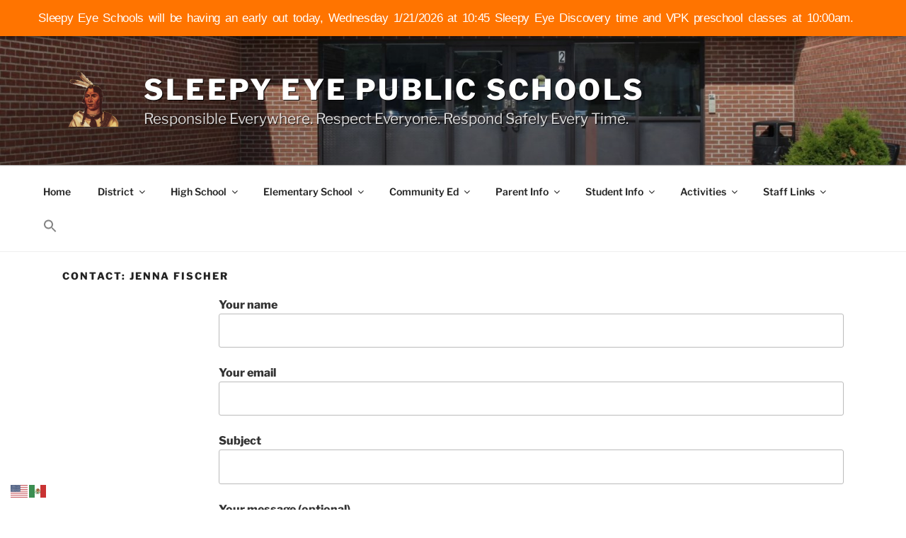

--- FILE ---
content_type: text/html; charset=utf-8
request_url: https://www.google.com/recaptcha/api2/anchor?ar=1&k=6LccsoYbAAAAAJCX5Ji5xt0u5hwuKbSqq0qPfOsc&co=aHR0cHM6Ly93d3cuc2xlZXB5ZXllc2Nob29scy5jb206NDQz&hl=en&v=PoyoqOPhxBO7pBk68S4YbpHZ&size=invisible&anchor-ms=20000&execute-ms=30000&cb=tuj1y4araxab
body_size: 48701
content:
<!DOCTYPE HTML><html dir="ltr" lang="en"><head><meta http-equiv="Content-Type" content="text/html; charset=UTF-8">
<meta http-equiv="X-UA-Compatible" content="IE=edge">
<title>reCAPTCHA</title>
<style type="text/css">
/* cyrillic-ext */
@font-face {
  font-family: 'Roboto';
  font-style: normal;
  font-weight: 400;
  font-stretch: 100%;
  src: url(//fonts.gstatic.com/s/roboto/v48/KFO7CnqEu92Fr1ME7kSn66aGLdTylUAMa3GUBHMdazTgWw.woff2) format('woff2');
  unicode-range: U+0460-052F, U+1C80-1C8A, U+20B4, U+2DE0-2DFF, U+A640-A69F, U+FE2E-FE2F;
}
/* cyrillic */
@font-face {
  font-family: 'Roboto';
  font-style: normal;
  font-weight: 400;
  font-stretch: 100%;
  src: url(//fonts.gstatic.com/s/roboto/v48/KFO7CnqEu92Fr1ME7kSn66aGLdTylUAMa3iUBHMdazTgWw.woff2) format('woff2');
  unicode-range: U+0301, U+0400-045F, U+0490-0491, U+04B0-04B1, U+2116;
}
/* greek-ext */
@font-face {
  font-family: 'Roboto';
  font-style: normal;
  font-weight: 400;
  font-stretch: 100%;
  src: url(//fonts.gstatic.com/s/roboto/v48/KFO7CnqEu92Fr1ME7kSn66aGLdTylUAMa3CUBHMdazTgWw.woff2) format('woff2');
  unicode-range: U+1F00-1FFF;
}
/* greek */
@font-face {
  font-family: 'Roboto';
  font-style: normal;
  font-weight: 400;
  font-stretch: 100%;
  src: url(//fonts.gstatic.com/s/roboto/v48/KFO7CnqEu92Fr1ME7kSn66aGLdTylUAMa3-UBHMdazTgWw.woff2) format('woff2');
  unicode-range: U+0370-0377, U+037A-037F, U+0384-038A, U+038C, U+038E-03A1, U+03A3-03FF;
}
/* math */
@font-face {
  font-family: 'Roboto';
  font-style: normal;
  font-weight: 400;
  font-stretch: 100%;
  src: url(//fonts.gstatic.com/s/roboto/v48/KFO7CnqEu92Fr1ME7kSn66aGLdTylUAMawCUBHMdazTgWw.woff2) format('woff2');
  unicode-range: U+0302-0303, U+0305, U+0307-0308, U+0310, U+0312, U+0315, U+031A, U+0326-0327, U+032C, U+032F-0330, U+0332-0333, U+0338, U+033A, U+0346, U+034D, U+0391-03A1, U+03A3-03A9, U+03B1-03C9, U+03D1, U+03D5-03D6, U+03F0-03F1, U+03F4-03F5, U+2016-2017, U+2034-2038, U+203C, U+2040, U+2043, U+2047, U+2050, U+2057, U+205F, U+2070-2071, U+2074-208E, U+2090-209C, U+20D0-20DC, U+20E1, U+20E5-20EF, U+2100-2112, U+2114-2115, U+2117-2121, U+2123-214F, U+2190, U+2192, U+2194-21AE, U+21B0-21E5, U+21F1-21F2, U+21F4-2211, U+2213-2214, U+2216-22FF, U+2308-230B, U+2310, U+2319, U+231C-2321, U+2336-237A, U+237C, U+2395, U+239B-23B7, U+23D0, U+23DC-23E1, U+2474-2475, U+25AF, U+25B3, U+25B7, U+25BD, U+25C1, U+25CA, U+25CC, U+25FB, U+266D-266F, U+27C0-27FF, U+2900-2AFF, U+2B0E-2B11, U+2B30-2B4C, U+2BFE, U+3030, U+FF5B, U+FF5D, U+1D400-1D7FF, U+1EE00-1EEFF;
}
/* symbols */
@font-face {
  font-family: 'Roboto';
  font-style: normal;
  font-weight: 400;
  font-stretch: 100%;
  src: url(//fonts.gstatic.com/s/roboto/v48/KFO7CnqEu92Fr1ME7kSn66aGLdTylUAMaxKUBHMdazTgWw.woff2) format('woff2');
  unicode-range: U+0001-000C, U+000E-001F, U+007F-009F, U+20DD-20E0, U+20E2-20E4, U+2150-218F, U+2190, U+2192, U+2194-2199, U+21AF, U+21E6-21F0, U+21F3, U+2218-2219, U+2299, U+22C4-22C6, U+2300-243F, U+2440-244A, U+2460-24FF, U+25A0-27BF, U+2800-28FF, U+2921-2922, U+2981, U+29BF, U+29EB, U+2B00-2BFF, U+4DC0-4DFF, U+FFF9-FFFB, U+10140-1018E, U+10190-1019C, U+101A0, U+101D0-101FD, U+102E0-102FB, U+10E60-10E7E, U+1D2C0-1D2D3, U+1D2E0-1D37F, U+1F000-1F0FF, U+1F100-1F1AD, U+1F1E6-1F1FF, U+1F30D-1F30F, U+1F315, U+1F31C, U+1F31E, U+1F320-1F32C, U+1F336, U+1F378, U+1F37D, U+1F382, U+1F393-1F39F, U+1F3A7-1F3A8, U+1F3AC-1F3AF, U+1F3C2, U+1F3C4-1F3C6, U+1F3CA-1F3CE, U+1F3D4-1F3E0, U+1F3ED, U+1F3F1-1F3F3, U+1F3F5-1F3F7, U+1F408, U+1F415, U+1F41F, U+1F426, U+1F43F, U+1F441-1F442, U+1F444, U+1F446-1F449, U+1F44C-1F44E, U+1F453, U+1F46A, U+1F47D, U+1F4A3, U+1F4B0, U+1F4B3, U+1F4B9, U+1F4BB, U+1F4BF, U+1F4C8-1F4CB, U+1F4D6, U+1F4DA, U+1F4DF, U+1F4E3-1F4E6, U+1F4EA-1F4ED, U+1F4F7, U+1F4F9-1F4FB, U+1F4FD-1F4FE, U+1F503, U+1F507-1F50B, U+1F50D, U+1F512-1F513, U+1F53E-1F54A, U+1F54F-1F5FA, U+1F610, U+1F650-1F67F, U+1F687, U+1F68D, U+1F691, U+1F694, U+1F698, U+1F6AD, U+1F6B2, U+1F6B9-1F6BA, U+1F6BC, U+1F6C6-1F6CF, U+1F6D3-1F6D7, U+1F6E0-1F6EA, U+1F6F0-1F6F3, U+1F6F7-1F6FC, U+1F700-1F7FF, U+1F800-1F80B, U+1F810-1F847, U+1F850-1F859, U+1F860-1F887, U+1F890-1F8AD, U+1F8B0-1F8BB, U+1F8C0-1F8C1, U+1F900-1F90B, U+1F93B, U+1F946, U+1F984, U+1F996, U+1F9E9, U+1FA00-1FA6F, U+1FA70-1FA7C, U+1FA80-1FA89, U+1FA8F-1FAC6, U+1FACE-1FADC, U+1FADF-1FAE9, U+1FAF0-1FAF8, U+1FB00-1FBFF;
}
/* vietnamese */
@font-face {
  font-family: 'Roboto';
  font-style: normal;
  font-weight: 400;
  font-stretch: 100%;
  src: url(//fonts.gstatic.com/s/roboto/v48/KFO7CnqEu92Fr1ME7kSn66aGLdTylUAMa3OUBHMdazTgWw.woff2) format('woff2');
  unicode-range: U+0102-0103, U+0110-0111, U+0128-0129, U+0168-0169, U+01A0-01A1, U+01AF-01B0, U+0300-0301, U+0303-0304, U+0308-0309, U+0323, U+0329, U+1EA0-1EF9, U+20AB;
}
/* latin-ext */
@font-face {
  font-family: 'Roboto';
  font-style: normal;
  font-weight: 400;
  font-stretch: 100%;
  src: url(//fonts.gstatic.com/s/roboto/v48/KFO7CnqEu92Fr1ME7kSn66aGLdTylUAMa3KUBHMdazTgWw.woff2) format('woff2');
  unicode-range: U+0100-02BA, U+02BD-02C5, U+02C7-02CC, U+02CE-02D7, U+02DD-02FF, U+0304, U+0308, U+0329, U+1D00-1DBF, U+1E00-1E9F, U+1EF2-1EFF, U+2020, U+20A0-20AB, U+20AD-20C0, U+2113, U+2C60-2C7F, U+A720-A7FF;
}
/* latin */
@font-face {
  font-family: 'Roboto';
  font-style: normal;
  font-weight: 400;
  font-stretch: 100%;
  src: url(//fonts.gstatic.com/s/roboto/v48/KFO7CnqEu92Fr1ME7kSn66aGLdTylUAMa3yUBHMdazQ.woff2) format('woff2');
  unicode-range: U+0000-00FF, U+0131, U+0152-0153, U+02BB-02BC, U+02C6, U+02DA, U+02DC, U+0304, U+0308, U+0329, U+2000-206F, U+20AC, U+2122, U+2191, U+2193, U+2212, U+2215, U+FEFF, U+FFFD;
}
/* cyrillic-ext */
@font-face {
  font-family: 'Roboto';
  font-style: normal;
  font-weight: 500;
  font-stretch: 100%;
  src: url(//fonts.gstatic.com/s/roboto/v48/KFO7CnqEu92Fr1ME7kSn66aGLdTylUAMa3GUBHMdazTgWw.woff2) format('woff2');
  unicode-range: U+0460-052F, U+1C80-1C8A, U+20B4, U+2DE0-2DFF, U+A640-A69F, U+FE2E-FE2F;
}
/* cyrillic */
@font-face {
  font-family: 'Roboto';
  font-style: normal;
  font-weight: 500;
  font-stretch: 100%;
  src: url(//fonts.gstatic.com/s/roboto/v48/KFO7CnqEu92Fr1ME7kSn66aGLdTylUAMa3iUBHMdazTgWw.woff2) format('woff2');
  unicode-range: U+0301, U+0400-045F, U+0490-0491, U+04B0-04B1, U+2116;
}
/* greek-ext */
@font-face {
  font-family: 'Roboto';
  font-style: normal;
  font-weight: 500;
  font-stretch: 100%;
  src: url(//fonts.gstatic.com/s/roboto/v48/KFO7CnqEu92Fr1ME7kSn66aGLdTylUAMa3CUBHMdazTgWw.woff2) format('woff2');
  unicode-range: U+1F00-1FFF;
}
/* greek */
@font-face {
  font-family: 'Roboto';
  font-style: normal;
  font-weight: 500;
  font-stretch: 100%;
  src: url(//fonts.gstatic.com/s/roboto/v48/KFO7CnqEu92Fr1ME7kSn66aGLdTylUAMa3-UBHMdazTgWw.woff2) format('woff2');
  unicode-range: U+0370-0377, U+037A-037F, U+0384-038A, U+038C, U+038E-03A1, U+03A3-03FF;
}
/* math */
@font-face {
  font-family: 'Roboto';
  font-style: normal;
  font-weight: 500;
  font-stretch: 100%;
  src: url(//fonts.gstatic.com/s/roboto/v48/KFO7CnqEu92Fr1ME7kSn66aGLdTylUAMawCUBHMdazTgWw.woff2) format('woff2');
  unicode-range: U+0302-0303, U+0305, U+0307-0308, U+0310, U+0312, U+0315, U+031A, U+0326-0327, U+032C, U+032F-0330, U+0332-0333, U+0338, U+033A, U+0346, U+034D, U+0391-03A1, U+03A3-03A9, U+03B1-03C9, U+03D1, U+03D5-03D6, U+03F0-03F1, U+03F4-03F5, U+2016-2017, U+2034-2038, U+203C, U+2040, U+2043, U+2047, U+2050, U+2057, U+205F, U+2070-2071, U+2074-208E, U+2090-209C, U+20D0-20DC, U+20E1, U+20E5-20EF, U+2100-2112, U+2114-2115, U+2117-2121, U+2123-214F, U+2190, U+2192, U+2194-21AE, U+21B0-21E5, U+21F1-21F2, U+21F4-2211, U+2213-2214, U+2216-22FF, U+2308-230B, U+2310, U+2319, U+231C-2321, U+2336-237A, U+237C, U+2395, U+239B-23B7, U+23D0, U+23DC-23E1, U+2474-2475, U+25AF, U+25B3, U+25B7, U+25BD, U+25C1, U+25CA, U+25CC, U+25FB, U+266D-266F, U+27C0-27FF, U+2900-2AFF, U+2B0E-2B11, U+2B30-2B4C, U+2BFE, U+3030, U+FF5B, U+FF5D, U+1D400-1D7FF, U+1EE00-1EEFF;
}
/* symbols */
@font-face {
  font-family: 'Roboto';
  font-style: normal;
  font-weight: 500;
  font-stretch: 100%;
  src: url(//fonts.gstatic.com/s/roboto/v48/KFO7CnqEu92Fr1ME7kSn66aGLdTylUAMaxKUBHMdazTgWw.woff2) format('woff2');
  unicode-range: U+0001-000C, U+000E-001F, U+007F-009F, U+20DD-20E0, U+20E2-20E4, U+2150-218F, U+2190, U+2192, U+2194-2199, U+21AF, U+21E6-21F0, U+21F3, U+2218-2219, U+2299, U+22C4-22C6, U+2300-243F, U+2440-244A, U+2460-24FF, U+25A0-27BF, U+2800-28FF, U+2921-2922, U+2981, U+29BF, U+29EB, U+2B00-2BFF, U+4DC0-4DFF, U+FFF9-FFFB, U+10140-1018E, U+10190-1019C, U+101A0, U+101D0-101FD, U+102E0-102FB, U+10E60-10E7E, U+1D2C0-1D2D3, U+1D2E0-1D37F, U+1F000-1F0FF, U+1F100-1F1AD, U+1F1E6-1F1FF, U+1F30D-1F30F, U+1F315, U+1F31C, U+1F31E, U+1F320-1F32C, U+1F336, U+1F378, U+1F37D, U+1F382, U+1F393-1F39F, U+1F3A7-1F3A8, U+1F3AC-1F3AF, U+1F3C2, U+1F3C4-1F3C6, U+1F3CA-1F3CE, U+1F3D4-1F3E0, U+1F3ED, U+1F3F1-1F3F3, U+1F3F5-1F3F7, U+1F408, U+1F415, U+1F41F, U+1F426, U+1F43F, U+1F441-1F442, U+1F444, U+1F446-1F449, U+1F44C-1F44E, U+1F453, U+1F46A, U+1F47D, U+1F4A3, U+1F4B0, U+1F4B3, U+1F4B9, U+1F4BB, U+1F4BF, U+1F4C8-1F4CB, U+1F4D6, U+1F4DA, U+1F4DF, U+1F4E3-1F4E6, U+1F4EA-1F4ED, U+1F4F7, U+1F4F9-1F4FB, U+1F4FD-1F4FE, U+1F503, U+1F507-1F50B, U+1F50D, U+1F512-1F513, U+1F53E-1F54A, U+1F54F-1F5FA, U+1F610, U+1F650-1F67F, U+1F687, U+1F68D, U+1F691, U+1F694, U+1F698, U+1F6AD, U+1F6B2, U+1F6B9-1F6BA, U+1F6BC, U+1F6C6-1F6CF, U+1F6D3-1F6D7, U+1F6E0-1F6EA, U+1F6F0-1F6F3, U+1F6F7-1F6FC, U+1F700-1F7FF, U+1F800-1F80B, U+1F810-1F847, U+1F850-1F859, U+1F860-1F887, U+1F890-1F8AD, U+1F8B0-1F8BB, U+1F8C0-1F8C1, U+1F900-1F90B, U+1F93B, U+1F946, U+1F984, U+1F996, U+1F9E9, U+1FA00-1FA6F, U+1FA70-1FA7C, U+1FA80-1FA89, U+1FA8F-1FAC6, U+1FACE-1FADC, U+1FADF-1FAE9, U+1FAF0-1FAF8, U+1FB00-1FBFF;
}
/* vietnamese */
@font-face {
  font-family: 'Roboto';
  font-style: normal;
  font-weight: 500;
  font-stretch: 100%;
  src: url(//fonts.gstatic.com/s/roboto/v48/KFO7CnqEu92Fr1ME7kSn66aGLdTylUAMa3OUBHMdazTgWw.woff2) format('woff2');
  unicode-range: U+0102-0103, U+0110-0111, U+0128-0129, U+0168-0169, U+01A0-01A1, U+01AF-01B0, U+0300-0301, U+0303-0304, U+0308-0309, U+0323, U+0329, U+1EA0-1EF9, U+20AB;
}
/* latin-ext */
@font-face {
  font-family: 'Roboto';
  font-style: normal;
  font-weight: 500;
  font-stretch: 100%;
  src: url(//fonts.gstatic.com/s/roboto/v48/KFO7CnqEu92Fr1ME7kSn66aGLdTylUAMa3KUBHMdazTgWw.woff2) format('woff2');
  unicode-range: U+0100-02BA, U+02BD-02C5, U+02C7-02CC, U+02CE-02D7, U+02DD-02FF, U+0304, U+0308, U+0329, U+1D00-1DBF, U+1E00-1E9F, U+1EF2-1EFF, U+2020, U+20A0-20AB, U+20AD-20C0, U+2113, U+2C60-2C7F, U+A720-A7FF;
}
/* latin */
@font-face {
  font-family: 'Roboto';
  font-style: normal;
  font-weight: 500;
  font-stretch: 100%;
  src: url(//fonts.gstatic.com/s/roboto/v48/KFO7CnqEu92Fr1ME7kSn66aGLdTylUAMa3yUBHMdazQ.woff2) format('woff2');
  unicode-range: U+0000-00FF, U+0131, U+0152-0153, U+02BB-02BC, U+02C6, U+02DA, U+02DC, U+0304, U+0308, U+0329, U+2000-206F, U+20AC, U+2122, U+2191, U+2193, U+2212, U+2215, U+FEFF, U+FFFD;
}
/* cyrillic-ext */
@font-face {
  font-family: 'Roboto';
  font-style: normal;
  font-weight: 900;
  font-stretch: 100%;
  src: url(//fonts.gstatic.com/s/roboto/v48/KFO7CnqEu92Fr1ME7kSn66aGLdTylUAMa3GUBHMdazTgWw.woff2) format('woff2');
  unicode-range: U+0460-052F, U+1C80-1C8A, U+20B4, U+2DE0-2DFF, U+A640-A69F, U+FE2E-FE2F;
}
/* cyrillic */
@font-face {
  font-family: 'Roboto';
  font-style: normal;
  font-weight: 900;
  font-stretch: 100%;
  src: url(//fonts.gstatic.com/s/roboto/v48/KFO7CnqEu92Fr1ME7kSn66aGLdTylUAMa3iUBHMdazTgWw.woff2) format('woff2');
  unicode-range: U+0301, U+0400-045F, U+0490-0491, U+04B0-04B1, U+2116;
}
/* greek-ext */
@font-face {
  font-family: 'Roboto';
  font-style: normal;
  font-weight: 900;
  font-stretch: 100%;
  src: url(//fonts.gstatic.com/s/roboto/v48/KFO7CnqEu92Fr1ME7kSn66aGLdTylUAMa3CUBHMdazTgWw.woff2) format('woff2');
  unicode-range: U+1F00-1FFF;
}
/* greek */
@font-face {
  font-family: 'Roboto';
  font-style: normal;
  font-weight: 900;
  font-stretch: 100%;
  src: url(//fonts.gstatic.com/s/roboto/v48/KFO7CnqEu92Fr1ME7kSn66aGLdTylUAMa3-UBHMdazTgWw.woff2) format('woff2');
  unicode-range: U+0370-0377, U+037A-037F, U+0384-038A, U+038C, U+038E-03A1, U+03A3-03FF;
}
/* math */
@font-face {
  font-family: 'Roboto';
  font-style: normal;
  font-weight: 900;
  font-stretch: 100%;
  src: url(//fonts.gstatic.com/s/roboto/v48/KFO7CnqEu92Fr1ME7kSn66aGLdTylUAMawCUBHMdazTgWw.woff2) format('woff2');
  unicode-range: U+0302-0303, U+0305, U+0307-0308, U+0310, U+0312, U+0315, U+031A, U+0326-0327, U+032C, U+032F-0330, U+0332-0333, U+0338, U+033A, U+0346, U+034D, U+0391-03A1, U+03A3-03A9, U+03B1-03C9, U+03D1, U+03D5-03D6, U+03F0-03F1, U+03F4-03F5, U+2016-2017, U+2034-2038, U+203C, U+2040, U+2043, U+2047, U+2050, U+2057, U+205F, U+2070-2071, U+2074-208E, U+2090-209C, U+20D0-20DC, U+20E1, U+20E5-20EF, U+2100-2112, U+2114-2115, U+2117-2121, U+2123-214F, U+2190, U+2192, U+2194-21AE, U+21B0-21E5, U+21F1-21F2, U+21F4-2211, U+2213-2214, U+2216-22FF, U+2308-230B, U+2310, U+2319, U+231C-2321, U+2336-237A, U+237C, U+2395, U+239B-23B7, U+23D0, U+23DC-23E1, U+2474-2475, U+25AF, U+25B3, U+25B7, U+25BD, U+25C1, U+25CA, U+25CC, U+25FB, U+266D-266F, U+27C0-27FF, U+2900-2AFF, U+2B0E-2B11, U+2B30-2B4C, U+2BFE, U+3030, U+FF5B, U+FF5D, U+1D400-1D7FF, U+1EE00-1EEFF;
}
/* symbols */
@font-face {
  font-family: 'Roboto';
  font-style: normal;
  font-weight: 900;
  font-stretch: 100%;
  src: url(//fonts.gstatic.com/s/roboto/v48/KFO7CnqEu92Fr1ME7kSn66aGLdTylUAMaxKUBHMdazTgWw.woff2) format('woff2');
  unicode-range: U+0001-000C, U+000E-001F, U+007F-009F, U+20DD-20E0, U+20E2-20E4, U+2150-218F, U+2190, U+2192, U+2194-2199, U+21AF, U+21E6-21F0, U+21F3, U+2218-2219, U+2299, U+22C4-22C6, U+2300-243F, U+2440-244A, U+2460-24FF, U+25A0-27BF, U+2800-28FF, U+2921-2922, U+2981, U+29BF, U+29EB, U+2B00-2BFF, U+4DC0-4DFF, U+FFF9-FFFB, U+10140-1018E, U+10190-1019C, U+101A0, U+101D0-101FD, U+102E0-102FB, U+10E60-10E7E, U+1D2C0-1D2D3, U+1D2E0-1D37F, U+1F000-1F0FF, U+1F100-1F1AD, U+1F1E6-1F1FF, U+1F30D-1F30F, U+1F315, U+1F31C, U+1F31E, U+1F320-1F32C, U+1F336, U+1F378, U+1F37D, U+1F382, U+1F393-1F39F, U+1F3A7-1F3A8, U+1F3AC-1F3AF, U+1F3C2, U+1F3C4-1F3C6, U+1F3CA-1F3CE, U+1F3D4-1F3E0, U+1F3ED, U+1F3F1-1F3F3, U+1F3F5-1F3F7, U+1F408, U+1F415, U+1F41F, U+1F426, U+1F43F, U+1F441-1F442, U+1F444, U+1F446-1F449, U+1F44C-1F44E, U+1F453, U+1F46A, U+1F47D, U+1F4A3, U+1F4B0, U+1F4B3, U+1F4B9, U+1F4BB, U+1F4BF, U+1F4C8-1F4CB, U+1F4D6, U+1F4DA, U+1F4DF, U+1F4E3-1F4E6, U+1F4EA-1F4ED, U+1F4F7, U+1F4F9-1F4FB, U+1F4FD-1F4FE, U+1F503, U+1F507-1F50B, U+1F50D, U+1F512-1F513, U+1F53E-1F54A, U+1F54F-1F5FA, U+1F610, U+1F650-1F67F, U+1F687, U+1F68D, U+1F691, U+1F694, U+1F698, U+1F6AD, U+1F6B2, U+1F6B9-1F6BA, U+1F6BC, U+1F6C6-1F6CF, U+1F6D3-1F6D7, U+1F6E0-1F6EA, U+1F6F0-1F6F3, U+1F6F7-1F6FC, U+1F700-1F7FF, U+1F800-1F80B, U+1F810-1F847, U+1F850-1F859, U+1F860-1F887, U+1F890-1F8AD, U+1F8B0-1F8BB, U+1F8C0-1F8C1, U+1F900-1F90B, U+1F93B, U+1F946, U+1F984, U+1F996, U+1F9E9, U+1FA00-1FA6F, U+1FA70-1FA7C, U+1FA80-1FA89, U+1FA8F-1FAC6, U+1FACE-1FADC, U+1FADF-1FAE9, U+1FAF0-1FAF8, U+1FB00-1FBFF;
}
/* vietnamese */
@font-face {
  font-family: 'Roboto';
  font-style: normal;
  font-weight: 900;
  font-stretch: 100%;
  src: url(//fonts.gstatic.com/s/roboto/v48/KFO7CnqEu92Fr1ME7kSn66aGLdTylUAMa3OUBHMdazTgWw.woff2) format('woff2');
  unicode-range: U+0102-0103, U+0110-0111, U+0128-0129, U+0168-0169, U+01A0-01A1, U+01AF-01B0, U+0300-0301, U+0303-0304, U+0308-0309, U+0323, U+0329, U+1EA0-1EF9, U+20AB;
}
/* latin-ext */
@font-face {
  font-family: 'Roboto';
  font-style: normal;
  font-weight: 900;
  font-stretch: 100%;
  src: url(//fonts.gstatic.com/s/roboto/v48/KFO7CnqEu92Fr1ME7kSn66aGLdTylUAMa3KUBHMdazTgWw.woff2) format('woff2');
  unicode-range: U+0100-02BA, U+02BD-02C5, U+02C7-02CC, U+02CE-02D7, U+02DD-02FF, U+0304, U+0308, U+0329, U+1D00-1DBF, U+1E00-1E9F, U+1EF2-1EFF, U+2020, U+20A0-20AB, U+20AD-20C0, U+2113, U+2C60-2C7F, U+A720-A7FF;
}
/* latin */
@font-face {
  font-family: 'Roboto';
  font-style: normal;
  font-weight: 900;
  font-stretch: 100%;
  src: url(//fonts.gstatic.com/s/roboto/v48/KFO7CnqEu92Fr1ME7kSn66aGLdTylUAMa3yUBHMdazQ.woff2) format('woff2');
  unicode-range: U+0000-00FF, U+0131, U+0152-0153, U+02BB-02BC, U+02C6, U+02DA, U+02DC, U+0304, U+0308, U+0329, U+2000-206F, U+20AC, U+2122, U+2191, U+2193, U+2212, U+2215, U+FEFF, U+FFFD;
}

</style>
<link rel="stylesheet" type="text/css" href="https://www.gstatic.com/recaptcha/releases/PoyoqOPhxBO7pBk68S4YbpHZ/styles__ltr.css">
<script nonce="e_AAJAlQhkkuRVMg5c1yUQ" type="text/javascript">window['__recaptcha_api'] = 'https://www.google.com/recaptcha/api2/';</script>
<script type="text/javascript" src="https://www.gstatic.com/recaptcha/releases/PoyoqOPhxBO7pBk68S4YbpHZ/recaptcha__en.js" nonce="e_AAJAlQhkkuRVMg5c1yUQ">
      
    </script></head>
<body><div id="rc-anchor-alert" class="rc-anchor-alert"></div>
<input type="hidden" id="recaptcha-token" value="[base64]">
<script type="text/javascript" nonce="e_AAJAlQhkkuRVMg5c1yUQ">
      recaptcha.anchor.Main.init("[\x22ainput\x22,[\x22bgdata\x22,\x22\x22,\[base64]/[base64]/MjU1Ong/[base64]/[base64]/[base64]/[base64]/[base64]/[base64]/[base64]/[base64]/[base64]/[base64]/[base64]/[base64]/[base64]/[base64]/[base64]\\u003d\x22,\[base64]\x22,\[base64]/[base64]/F8KRw4YCYwRIwrxHPMKTw4R1w4LCucOwwrtINsOLwr8OGMKpwr/DoMKKw6jCtjphwp7CtjgaBcKZJMKRR8K6w4Vhwpg/w4lbYEfCq8O0N23Cg8KIBE1Ww6XDpiwKQirCmMOcw505wqonIjBve8OpwrbDiG/[base64]/[base64]/w44Lw7fDrzrCrsK2e8Kqwr/[base64]/Cl8Kfw7TCkwbDoUF0dsOvwo0rJm7CgMKZw5nCmcOkwpDCl0nCocOvw5jCogfDlcKmw7HCt8K3w71uGTpjNcOLwpoNwox0CsOoGzsMXMOwLkDDpsKfEMKnw4nCmg/CiDNQbU1Gwo/CiwcQXXnChMKDCAnDuMO5w5lMK33CnDHDuMO5w5USwrvDtsOqTy/Dm8Oyw5IgUcORwpPDhsK3CDETTCvDkFY2wr5/DcKdFsOIwo4gwrgzw6DDt8OpUcKYw7ZGwqPCv8O6w4EDw6vCm0nDhMKRNWNZwofCkGcCBcKGYcOqwqzCk8Olw73Cr2XCt8ODaVYKw7LDiEnCiEjDnE3Dn8K/wrI6wozCvsOHwoZpVGwJIcKteH8/wrrCnRFbQDNEa8OpdMObwpfDmQIQwpzDlQE7w4HChMO7wrNtwpzCgHTCqVvCnsKSYsKZAMOAw7IAwpJSwqjCosOkb3MrQQvCvcK0w6hCw7/ChyoIw5UkHcKZwrjDqcKmOcOgwobCkMKBw5M8w75MFmlqwrQdDSHCrUnDgMO+RmPCr2DDlTF4O8OtwqzDtksQwozCosKjGF5+w5LDsMOsUsKnDynDvi3CnAo8w41gfWnCncOkwpQlSmbDnSrDlsOWGWnDgcKZCjheAcKFABBDwrfDn8OYeW8jw7BKYzo/w6YoXyTDpsKvw6YkN8Orw6HCicOWLFDCl8OEw4PDgQzDlMOXwoY9w502DG3CnsKbI8OIGRrChMKJHUjDjsO5w55ZTQI6w4B9DlVVesO8wq1Vw5TCssOawqB/DiTDnj5dwohew4tVw4dcw7NKw5DCqsOLwoMpdcKzC3/DmMKQw71Mw4PDpS/Cn8OEw4Q0H0VNw4nDuMKEw5xQVTNew67ClnbCv8OvKMKDw6TCsX4Lwohkw50swoPCrcKgw5FAbkzDoCPDrSfCscKITcK6wqc8w6DDqcO7FAHCiUHCs27Cj3LCkcO5QMODUsKiaXPDgMKiw63CpcOKVcKOw4XCpsK6DMKtRMOgP8KIwpQAU8OMPcK5wrLCt8K/w6dswrtow7wrw5EUwq/DucOcw5zDlsOJHzxzHwtxMxFOwo5bw7jCq8K8w4vDgGfCnsO3Sh1lwotsAlN4w4NQcRXCpDPCjnw5wp5gw6QRwqR1w4QfwrPDrQk8X8ODw67DvQN4wrTCk0fDuMK/WcKSw7/DosKdwo/[base64]/Cmlo4wqvCksKiw4p1w7Aaw50+AcORdSjDqHjDjMKDwqYRw5DCtcONWB7Dp8Kww6zDj0Y5b8OZw7Eswq/[base64]/DtcKjT8O6w7TDh37Cp8KTdMOWBjhKOMOVTBh4wrkuw7wHw4Jvwq4Zw5BIeMOYwrU9w7vDl8OVw6EEwqHDnjEeKMOlLMKSBMKRw6zDjXsUbsK3McK5eH7CpFjDt0TCt190cH3CtDEVw57DlkXCmUQRQ8K0w77DmsOtw4bCiBFOKcOeSRYYw5Niw63DiS/CtMK3w5E5w6/[base64]/CvGIuZCrCjVXCg1nDrcK0worDi8O9wr0gwpUjQULDkivCuU7ClknDsMOPw7t4EsKswq5vacKQFMOIBcOAwoPCjcK+w4Nxwo1Jw4TDjQExw405wqjDjSt2f8OuYMOsw7PDuMOsYzY2woLDrR57WRAbPS/Cr8KYVsKieh8wXcK1ZcKPwrPDg8OIw4vDmMKqOGvCgsOvRMOvw7nDvsORelvDllUsw5TDkcKSSTfDgcOtworDgmjCpMOjdMO+ZcO8cMK8w6PDmcO8OMOkwrd9w5xoJsOxw65HwrhLZ1pKw6Vmw4/[base64]/Bj7CnlrDtsO7wr4ywrJswqJ/[base64]/wqLDu3EgwpfCgTnCs8Okw70EVRI5AMKAAV/DtcKcwrkuICLClGxqw6TDgsKkV8OVFjfDvyUWw7sUwqoNIsO5B8OXwrjDj8KQwr9tLDtUbQLDqRnDoQDDmsOuw4Y7ZMO8wpvDvVlrPD/[base64]/[base64]/cA7DqS1JwqhBw5l6P8KuXG9Iw5clTMOmF2d6w7Biw7HDjRE+w74Pw4xQw7/Dqwt+NipRPcKuasKOCMKyfDY7U8O9wrTCmsOzw4JgGsK7J8Kbw6jDssOqd8Oaw5XDjSMlD8KBCjA2RMKiwpl1Z2vDhcKkwr9wam5Swo8Ub8OZwo5ITsOcwpzDmVkCZmEQw6Ahwr0kDGUfWcOQOsK+LA/CgcOswrPCrUp/XsKZEn4SwpXDmsKdGcKNXMOdwqNewqLCrh80wqUfVVbCpk8Zw4IPM1jCq8OhRhtSSgXDucOMdgDCu2bDhkFgARRIw7/[base64]/[base64]/w6nCgMKsRFHClHXDuDcQwoTCowJ/EcK+aCJlPVVIwpbCu8K0F0ZJBwnCssKOw5cMw6nCg8OgT8OcRcKrw4HCvQBHakLDrDpJw7oww5/Ds8K2WTV0wqnCpkwrw4zCr8O9C8K0VsKtYihLwqjDgzrCm3PCrF9TBMKvw6JQJDZOwpgPaDjCsSUsWMK3w7TCrxFhw6LCnhnCucKewoXDnTTDvcKwIcKKw6jCuxTDjcORwonCt0zCpipzwpM6wp85P03CpMOfw4jDksOWe8OUMDDCtsO9RyUcw7FdWA/DoFzCrxM7T8K4YWzCsVrCvcKpw47DhcKdTzU1wqrDrMO/[base64]/aXHCuXtYbSfCocKTS8OwwoIgw5J0wo4tw47CpcKzwrtkw7LChcK/w5J+w7bCqsOfwp9+DMOPKMO4asOJDidxCwLCuMOULMKmw6rDmcK/w7bCjFw6wovChmERMgDCjnfDn1jCl8OXRhbCj8KxFAIxw5bDjcKkw51gD8KBw7QzwplfwqNuT3pjbcKiwr5ywoLCg27DpsKVBwjCmTLDlsK+wo1LbWtlMB/[base64]/[base64]/w4bDm8OcN15Iw5rCvlPDrxfDoBzCucK0JQlaMMOKYcOFw71qw6XCqXjCjMOmw57CtMO3w7sWW0RvacODSATCu8OdAx54w4MjwqfDj8Ozw5/CpcKEwpnDvTRrwrLDosK9wpBHwrzDjBl9woTDpsKyw5d3wpUQL8KQHcOKw4/DqUB5SzF6wpHCgcKCwqjCvE/DmHPDozbCnD/CgFLDr1UawrQnRz7Cp8Kkw5nCjsKswrF7HD3Cv8Kxw73DnV1xCsKCwp7CvxN4wpN+H3QOw5knKkbCnmYVw5ImKkxRwqjCt3sbwr5kKcKRfkfCvm3CmcKOw7fDsMORKMKDwpE/w6LCjcK7wq4ldsOMwo/Dm8KRRMKAJi3DvsORXDHDiWU8KsKdwpTCs8O6ZcK3ZsKdwpbDnWHDohPDqQLClAfCusOAFBZXw4hgw43DosKlKV/DqmfDlw83w6LDsMK6LMKdwpE8w5Z4woDCucKDVsOkGGXDj8Kcw4jDpFvCvmvDt8Krw4p1AMOMFkweVsOpLsKBCMOoaUg7QcK9wp8xGiLCi8KFWsOVw5EBwoFLQl1Gw6oZwrrDlsKOccKswrg4w5vDpcOjwqHDlUI4fsKEwq/Cr0HDscKaw7wdwrUuwqTCg8Oqwq/[base64]/CkGfCrVjCrsKOwqXDlmhrw53Dm19cJ8OEw6/[base64]/[base64]/bRcdUggYw5nDigXDpn1ewrvCg8OLbi8lGgvDscK3Eg0+H8KDKTfCj8KvHSIjwrp1wr/CscO6V2/ClSPCksOBwpDDnsO+MjHCuH3Dl03CoMO8MmDDnDQtACzDqwE4w4fCu8OYGTXCuCQuw7XDksKAw4vDkMOmbkYSJQFNPsKpwoVRAcOxJ0h3w7A1w6fDl2/[base64]/DnzjDu8Kcels5V3DClBkpw4BEJ20Awo4GwpY0XRPDkMOkwr3Cj205asKOGcKKRsOpdlsRCsKNL8K/wrtmw6rDszNyGjrDoBk6A8KgL3N/ChIAJ2oZKxfCvEfDpEHDuCcBwpckw64oRcKPKHI4KsKtw5TCkcOOw43CnXRtw6g9b8KsX8Ogc1PCmHwEw692A2TDriDCu8OMw73CmnpvS3jDswVYOsO9wqxYPRtlTjJObj5PGkbDolbChMKLIAvDojTDhRTCgQjDlSvDox/DvDzDp8OeV8KCQnLCrsOnQEoJQxh3UgbCsWgZcgtlScKDw5zDoMOUbsKUYsOKbcKWdCsEb0Emw4HCt8OOY0p0w6/CoGvCpMK8woDDk2rClWojw75/wrMdBcKnwrLDs1YHw5fDrnzCoMOdDcOQw5QJLsKbbC5bJsKow4pYwpXDtkzDusOlw6HCksKqwowmwprCrV7CtMOnPMKRw4TDlMOlwpXCrGvCumxkclTCiisxw4o+w5TCjQjDusK6w7nDmT0/FcKAw6nDisKsIsKnwqYBw6bDg8ONw7HClcOFwqXDtMOMGhEkSx4xw6xjDsOELsKOdyFwfDF1w7LDhsO4wpNdwqrCrxtXwr45wq3Cog7CqQF4wq/Dpg/CnMKHZxZdOTTCs8K3fsOTw7Q1asKCwobCvyvCtcKIGMOPMBTDjQUmwpHCuzzCqSFzSsK2wqzCrhrCtMKtfcKmb3EWV8OVw6YuND/Chz/Cin9uO8KdDMOIwpnDrADDk8OaBh/DtjTCpGUXZMKNwqrCkB7DgzjDlUvDjW3DjX/CkzBxDzfCq8O5A8ORwqHDhcOibn8uw7PDpMOowqszXxkTKcOVwqtOL8OZw5dPw6nDqMKNAWUjwpHDqCYcw4DDu1hVwrM4w4ZWVy3DtsO/w7TCpsOTDCTCqkLCt8KIOMO8wrNTW2vCkk7DoEkKAMO6w6lEZ8K0LATCvFDDtV1lwrBJazHDpcKpwr4Swo3DjV/Duk9qOyFEK8OheSAKw7RHaMOFw5VIwppUXAkRwp8+w5zDisKbO8Oxw7HDpTPDmE5/[base64]/CuEnDtMKJw73DlsOKwpc7WMKURsKtYcObZcKuwrARNMOKUyt6w4LDmDlow4FIw5PCiBrDkMOpccORXBPCsMKDw4DDlzgFw6sbN0MuwognAcK4LMOewoFuOSIjwpgdEl3CkHd5MsOqQT9ta8Kvw4HDsTR1WcO+CMKDQMK5Lh/DrQjDgcO0wpvDmsKHwqfCoMKiQsKJwqErdsKLw4g4wrfCtS01wopIw7zClnHDqC88PMOrCcOPcThdwpBAQMKhEcKjWSltElLDoFjDuGfCnRHDncOlZcOOwrPDkg1+wqh5Q8KRFA/CisOmw6F0dH1Uw7onw6ZDU8O3wolKCWHDj2QBwqR1wrYYRWI7w4nDqMOCf1/CvT/CgsKiVMKgC8KnFSRAXMKKw6LCv8KFwpVJAcK4w5VOEBUOZ2HDt8KmwqghwoVsMMKqw5BKVHRGB1rDvBsuw5PCrcKTw53DmHx9w6BkTRXClsKPemFfwp3Cl8KqRw10NlnDlcOIw6gmw7HDhMKqBGIQwrVET8KyCMK6XALDiCoLwqkNw53Dj8KFE8KYfyIUw5DCjmlxw7/[base64]/Ck8K1MsOUGsKyw4XCoVzDpsKlw5gCS8O0ZcKaUsOMwqrCo8O+McOCRxTDvBA5w7lDw57DuMOnf8OMDsOjJsO4Ol0icy7CmRnCi8KbKCxuw5Uuwp3DqXdiKDLCtUZFQsOed8Ogw6HDqsOUworCjwvCjFfCilBtw5/[base64]/DhRbCtMKrw5HCql91AE5lwpbDil7DucO+wrMewqFhw7fDtsKawr1/VgbDh8Kcwo0iwqpUwqXCscKBw7XDhGtSTD9+w7pcG2wkURXDosKswpd6RXVmXkcJwo/[base64]/[base64]/Dp8KswprDjzbDslvCvC3CncOhwpNcwqY5wrLDpBLCn2swwr4qbAvCjMK0OxXDrcKrLkLCjMOKVsKuWTnDmMKVw5LDmH8CK8O7w6jCoDcRw5kLw7nDvVILw4AaVn0scMOpwptSw5Mnw7sTPF5dw488wpRmEXhoHsKww4/[base64]/wpnDiitMwrgEIcO8wpJhwoxjw5rDucO+DGnColTChXZRwpsHCcOQwpXDp8KOfsOmw5LCsMKow75UTRrDj8K4wp3CpcOTZ13DqVxyw5TCuiM4w7DCh3HCuHlefVsjVcORI1I+Wk/Du2/CssO8wp7CpsOYDVfCpE/CojY3UiTChMOdw7RZw7NEwrFqw7AqbxnCkXPDt8OECcOPFMOucC4kwrHCmFsxw7XCpEjCqMOtdcOGUlrClcOfwp3CjcKUw7I5w5/[base64]/DrRrCosKYCsKrw6cFOw/Do8OOHsODwqBawrdHw6BqGsKbTzJ+wr5KwrYOOsKnwp3Ck3RbIcOATBIawrvDr8Opw4QUw74pwr8qw6/DmsO8VMOENcOVwpZawp/CjEDCvcOXPlxTf8K8HsOhTAxMa3/Dn8O0dsK/wrkKYsKVw7hFwptpw79NOsKjw7nCicOzwocdYsK2ScOaVD7DoMKIwozDmsKYwp/ColdAAsKOwr/Ckmk6w6bDrcKSC8OKw7bDh8O/DF0Uw57CtWFSwq7DkcO0J3xSbsKgFBzDlcKDwrLDtAEHOsKcUCXDv8OidC8ebMOAZEFtw6TChmUvw5IwLFXDrsOpwrPCosOPwrvDssK8QcKKwpLDssKJEcOJw6/Ds8OdwovDo1ZLIMOCwrPDrMOow74RDCYhRcOUw7vDuDFdw4ouw5TDmEpJwqPDskXDh8O1wqTDosOnwqfDisKbbcOPfsKZdMOmwqVKwr0+wrFRw4nCkMKAw6sIJcKAe0XChSHCjEbDvMKZwofCg3fCusKHTDRySRHCvj/Dv8OXBsK4ZCPClsK6CVB0UsOdfUbDt8OrLMOmwrNhYmIewqTDgsKvwqTDpSgzwoXDiMKsNcK5esO/YybCvE85UijDolTCqCPDvA8WwqxNF8OQw49FD8OMdcKlBcOwwpp8JivDscKBw49LMcKFwoNGwqPCjTFsw73DuykbI3VxUgTCh8KjwrZNw6PDjMKOw7Rjw53CsW8hwoUdRMKsQMOxd8KgwpPCi8OCKCrCi2E1woE0woAWwr5Dw4FZEMKcw5HCmDJxI8OHHj/[base64]/[base64]/[base64]/DisO5w4MYwpNOw6VXwpRCL1kbNGkdwpXCg1NfOsOJwqHCpsKeWQXDqcKUe2MGwoEeBsO5wpzDkcO+w5hLI3gNwpJRa8KxARfDpcKCwqsNw7/DksOJJ8K5CMKxLcOtXcKzwrjDtcKmw7zDjiDDvcO5C8Ohw6UrW3XCoAjCj8OywrfCuMKlw7TDlkTCncOWw7wwZsOtPMKmcUdMw6gDwotGe3wiVcKJdSHCpBHCoMOQFT/CkzbCiGI6QsKtwrbCv8OKwpNow65NwolVV8OTDcOFa8O4wqcSVsKlwp4pbA/[base64]/UhjCnFIbRjvCnnTDqcOfwrFIBT/DlWbDscOSwpEqwo/DljjDowQZwpnCgh3ChsOQMVYnFEHCjSLDv8OawqbCssOiZXzDtn/DvsK6FsO5wpjCrUNHw5dXZcK4KyEvesOGw5d9wqfDg0UBSsOUNjxuw6nDiMK/wpvDs8KiwrTCo8KOw5d1CcOjwqAuwp7Ds8KSRVkDw47CmcKbwqXChsKUfcKlw5MOAFZuw6M/woRIfV86w7h5GsOWwo5RDCfCv1x0aXbDnMK0wpfDrsKxw7FrChzCnk/Cu2DChsOFa3LCli7CvsO5w6UbwrjCj8KBRMKFw7ZiQhEnwo/Dq8OXJwM4BcOyR8OfHVDCr8O6wpdLOMOcIm0KwrDCrsKvV8OBw6/DhEXCrWJ1dHEJI3LCkMKMw5TCgns+SsOZM8Oow7LDlMOhJcOaw5wDBsKSw6p/wowWwrzCnMKGG8KMwpjDgcKrI8Oaw5HDn8Kqw5vDn2XDjgM0w5tLLcKfwrvCnsORYsK6wpvDvsO8PhRgw6/DrsO2OMKoesOVwr0NUsK4QMKRw5FiQsKYXjt+wpLClcOhGiAvUMKDwo3CpyULdm/DmcO/GcKRWioEBmPDqcKrWg5uOR4TNMKjdmXDrsOaTMK3AsOVwpLClsOgTmHCtXBvwqnCkcOLwrbCjcOcXgvDtFXCi8OEwocEUwXCisOQw7bCqMKxOcKhw7EJFXjChF1BCBvDncOJKBLDu0HCjApDwphxcRHCjXkGw7HDtQ81worCnsO0w5vCkQ/CgMKOw4dMwp3DlcOiw5cAw4JQwonDvxfCg8OMYUUNd8OUEgkQO8OXwpHCisOjw5PCnMKFw7rChMK6Yl3DuMOFwrnDgsO+IkUUw5h5Lll2E8O6H8OsbMKuwrVcw5tkABAUw6TDmFFXw5Ibw6rCqiAYwpXCnsOOw73CpzwaUSN7Qi/ClsOJCj0uwohafcKXw51JesOiA8K+w5LDnA/DuMOvw6XChyVrwqXCvSLCpsK6fcKLw4TCixB8w4ZjAcOmwpFJB2jDtmBvVsOlwrrDncOTw5TCuSJ0wpA9OnTDoA7CsGLDtcONewMow7/DksKlw77DpsKbwqbClMOqBjLCk8KNw5vCq2sKwqHCg0bDkcOpS8OHwr/CjcKKfjLDsGDCpMK8EcKGwoPCh2Bew5LDpsO+w69XEsKLE2PCvMKgcXFew6zCsChgacOKwrtYQMK4w5ZzwpVTw6IEwqs7WsO+w6DDhsKzwoTDgcKpAGLDriLDsR/CkRltwq7CuG0KaMKMw71KZcKgAQcsAiJqO8O7wrDDqMKTw5bCkcKkdsO1G3k/G8KKSFsSwonDosOhw5nCnMOTw7Aaw65tA8OzwpnDniXDpmYEw797w4thwovCugEiUERnwqZ8w7XCp8K8VVQqWMO8w58mMD9cwrNRw5gJIXsTwqjCgF/Dg2YeFMKIRjHClsOEMhRaGEHDtcO2wqfClSwgTsOqw4LChRR8L1HDiybDjnMlwq4tAsKiw4zDgcKzLCcEw67CgijCqTtnw4w4w6LCsHYbQRkHw6LCqMK2NcKaLR3CjwXDnMKqw4HDrUZ+FMKnY2PCkSbCr8ONwrZCTTDCqcOFXBsAXBHDmsOEwqFfw4/DjcOAw6XCsMOywqXCuyPCgkwKAHtSw4HCm8OgTxHDsMOpw49BwpnDncOJwqzDncOqwrLCn8KwwrHCqcKtDcOWYcKXwqjChD1Yw77ChTcSaMOJLiEbE8Okw615wrhuw5PDlsOnMkZ4wp5oTsOqwrEYw5jCjXHCpV7CjWYYwqXCn05Rw6lUKG/ClXzDvsKsL8OUHDYjXsK5XcOdC17DgDHCr8OTdjjDs8KewrjCgi0VRcOWa8O1w44iXcOXw73ChBktwoTCtsO8JnnDlTPCocKRw6XDixzCjGk/V8OQGBzDknLClsOuw4BATcKuaT0aasKhw7HCuwLDv8OMLMKBwrTDg8KRwrx6VxvCsB/DuR4mwr15wpLDpsO9w6jCq8KPwovDvgZDG8KXekQzZWnDp34twrrDu0zCjUPChMO9wqJBw4cBK8KXW8ODX8KIw5M6STrDjcO3w4AKHMKjQiTCk8Orwr/DvsO7RzDDpjQdXsO7w6jCnRnCj0PCmX/[base64]/[base64]/ODjDjhHCtsKgAybCkMK0wp7CmcOCPMOXK8O0YcOFcULDmcKkZiltwoUEO8Omw5Aiwr3CrMKNbygGwqoeT8O4RsKlSGXDlkTCssOyI8OiTMOZbMKsdCdCw4ogwqUxw4JaIcOHw7/[base64]/DgEHChwvDg8KQL8KkI255NmtCXcKxG8O5T8OlOjc9wovCqyzDv8O0fcOSwrTCnsOLwq5+aMK7wpjCsQjChcKKwr/Cmwx2wplwwq7CucKyw5LCqUvDrTMew6/Ci8KGw5QvwqHDkRZNwpzCiWEaPsO/OsK0w4I1wqoww7DCvMO/Njxxw755w7LCpV/DvlTDkkHDgkElw4dnTMKqX3vCnR0tdWEgfcOXwofCiD82w6PDhsOPw7rDsndhYUUEw6rDgkbDv2swWAdCRMOGw5gabcOKw7vDpB9MGMOlwq3CoMKYdMKMN8KWwqoZS8O8HEsyZsK1w5PCv8Knwpc/w4UxSVPCgQbDosOTw4rDi8OHcBlneD0xNkjDglLClzLDkwxBwoTCk1fChSjCnMKAw44fwpkza2FbY8Ofw7PDjEgJwozCpAsawrfCs1Q/w7Agw6Rcw7gtwr3CosOnAMOqwoBaeC1Ew43Dml/CpsKyS3JswovCpSQVNsKpHwo8MhVBDMO3wr3Dh8Koe8KWwoTDjQXDgyfCoy0rw7zCsiHDoQbDp8ONXgIkwrPDlUPDvArCjcKBSBk2fsKKw5JWFBTDnMKOw6DChsKRacOKwp4rexAYVzDCiA3CnMO5HcK7LFLColx/SsKrwqo2w4BNwqzCkcO5wrfCv8OBM8OaOkrDscO+w4vDuEFFwqRre8KhwrwMe8Odaw3DvxDCg3UlEcKBX0TDiMKIw6vCmQXDtyvCn8KMGzJMwozCvn/CtXDCs2MraMKRG8OHL03CpMOawqjCuMO5TBzDgTYsJ8OOSMOAwop8wq/Cv8OcKsOgw6zCjy/[base64]/[base64]/CvMOGEMK7wrPDvyfCpG85esKnw6tDw7AKNzYJw5XDh8KWRMO/UsKqwqBswrTDo0PDk8KgOwXDpiLCqcOjw5VTYDHCmXIfwq8xw4dsaGTDq8K1w7pxFCvCh8KLHnXDhB1Pw6PChjzCihPDvT8Nw73Doj/CvDNFIl46w7TCsinCksK5VBFHdMOtJkDCq8OPw5fDsHLCocK2QS1/w71XwoV/VjLCggnDqMOTw6Qfw7vDkU3DmQdgwqTDpAZGN18wwpxxwq3DrsOrwrYzw6VMfcO8VngUDQNfZFHCm8K3wr47wpQgw6jDvsOROMOQU8KtXXzCuWHCtcO8PjJiFTkAwqdcEznCicKHVcKww7DDv2rClsOYwpHDl8Kjw4/DhiTCqMO3Y17CmMOewq/[base64]/CggtIwozCs2EBwobDi2QEKsOOwq5mw5HDj03CgGsRwrTCr8ODwqnCmMKOw5hEB21Ud2/ClRR5ecK6eXzDqMKRQyFvIcOjwoQaEwEOa8Ouw67DsgfDscO3acKAfcKbAMOhw5RKbH0WTic2KB5Cwo/DlmhzJyJUw5hOw5c2w4DDjB1sTyUSGGTCmcOfw5lrUB4wDcOWwpnDvB3Dn8OGJlTDqxVSGxV7woLChlcFwpM/eRfDvMO4wpzCnxvCgQfDlHUNw7HChMKXw7EXw4tOSGDCssKjw47DscO/ZsOGDsKEwq10w5MQWVnDicKhwr3CqikYWVTCtMKifcO7w7RLwo3CjGJnPsOtEsK2Uk3Cr2osAmPCoHHDisO6w58/OsK9VsKBw41hScKsB8K+w5LCo1bDksODw7obSsOTZw8+OsOPw6/Ck8Oxw7TCvk10w4A1w47CpFgmawF7w5bCtBrDtGkSdB4MGz1dw4LCiyhcBAheesKQwrsAw5zCr8KJH8OKw64bCcKjP8OTUAZ8w4fDmSHDjMKiwpbCpn/DjHvDihZIRCcrOAYcC8Opw6ZjwpJYNGYOw7rCumZqw5vCvEhQwqYQJFbCq0hVw7TCisKCw59ADXXCvnrDqsKPM8KBwq/ChkIQPsK0wpvDpMK3C0Q9wpLCssO6VcOOwpzDtRzDil8QSMKowrfDsMOkZcK+wrELw5UeK33CssOuHThlKQ7DnAfDi8OSw7/Cr8Obw4jCi8OsQsK/[base64]/DshnCgsO4LMKXw7k3wrUSw5UCSsOwFsKmw5nDqsKCPBZbw67DhsKhw5waWsOkw4XCrV7CpMOEw4lPw4fDmMKVw7DCvcOmw4XCg8KFw5Faw4PDucOYYH8fecK5wr/Dk8Omw7wjAxE9wo1pRHvCnyDCusOXw47CpcKIW8K/aTDDm2gdwqkDw6lCwqvCiCbDtsOTShzDhWLDmcKQwrHDmBjDrAHCisOKwqIAGF/CsWEUwo5Fw61Yw6NMJsO9EgNYw5HCtMKLw6/ClQTCjFbCrnrDllDDpDgifMOIWwRUCcKbw73Dqi0Aw4XCnCTDk8KPNsKxJ3DDrcKWw4/DpD3DjTUIw6rCuTsWdUNFwoBGMsO+RcOkw6DCtz3CpkzCtcOOZcKeBhpJVRwOw7nDksKYw6jCkB1hS07DtxUkEMOlTRlYJRrDi2DDjwskwpMUwo4Hd8Krw6ZDw7Egw65IesOlQm13NjDCvk/Dt3FuQg4EAATDpcOkwoo+wpXDisKTw45owojDqcKkDC8lwqnCgBXDtmlsYcKKesKZwoPDmcKGwqTCusKgSF7DocKgZ3PCuCECWGl2w7Vuwoojw4rCisKqwrbCncKUwqgCTBzDqEMVw4nCm8K/axtDw4RRw4NCw6jDicOWw6TDq8OVVTRQwpAIwqRMfA/Cp8Kkw6MSwqVowpJkZRrDjsKrLjIDMTHCqsKqSMOnwrbDlcOiccK/w68oNsK9w78rwr7CqsOoSWNPw70cw594wrcHw6TDpMKWcMK4woBMdATCv2AVw6BIQBU/w6hxw43DqsO/[base64]/ehceXsK1Nj3DqRthw607woXDoMKzWcKdIsK+woszw6/CosKRf8KmXsKIasK8OGYAwobCvcKoeh3Du2PDpMKDVXQHdAw2KC3CoMO/HcOrw5lsEMKZw5xoN3/DuA3ChnDDkFjDo8KxDh/DkcOXFMK4w6A5XcKPIRHCvsK7HCcffMKNJiJEw5lvfMK4L3bDn8OKwq/DgAVhc8K5Zj8mwosEw6jCkMO4DsK9XsOQw5YEwpLDjMKAw6bDumREAsO3wqobwqTDqV50w7rDlD/CrcKWwo4hwqHDlAnDqD1Mw5hzSMKIw7DCk0XDpMKnwrPDl8Ogw7UdOMO2wok4MMKaUcKnFcKzwqDDtA97w65ORXwrFlYYbTTDgMK/KlvDtcKwf8K0w7rCnR7CicK9Wi96NMOEXGIkQsOFNj3DmwAdEcOhw5zCr8OxEAjDsyHDnMOlwoTCpcKLf8K1w4TCgiXCucK5w4FtwoRuMVLDhXU9wp96woh6Ch0swoTDjsO2H8O+X3zDomMVwp7DhcOlw5TDiFNmw4rCisKaYsKTLyQGbkTDg3EVS8KWwo/[base64]/ChCcPCMKKwozDt0cRwpJUaGXCiDxqw7zDjsKHZhXDuMKVZ8Oew4PDjhYNEMO/wrzCqTJfOcOIw681w7tLwqvDuwDDpxsHHMOew6kOw6MlwqwQXcOtTxzDg8Kvwp47GMK2bsKqAhjDs8KwIUI9w6whwojCs8OPAnHCtsOvScK2f8K7YMKqZMK3EsKcw47CvSAEwo1GSMKrPsKzw48Cw5taQcKgTMK8P8KsNcK6w5J6KG/DpwLCrsOewoTDrcKvTcKjw6PCu8Kzw68kL8KnD8K8w6skw6Qsw79IwpMjwpbDoMOrwoLDo2NkGsKpH8Kvwp4RwrLDvsKvw5lFWyZvw5vDqFpDLy/[base64]/DogXDuGXCm8OZw6UnwqJ+w7M0Sn3Cj8OkwrvDhMKkwqHCnEPDgcKQw7FGZiBvwoV6w6AdWV7CvMOQw453w7FobkvDo8O+fMOgY34aw7dlaU3CmsKIw5/Do8OFXyvCnx7Cg8OxesKCOMKCw4/ChcOOXUJPw6LCucKbFcOALRbDu3bCkcOhw7hLC2zDn0PCgsK2w4XDk2AwYMKJw60Sw6knwr0nY15nfw0Uw6PDnhsWK8KzwrQSwrtuw6vCsMKUw7XCu3gywpIJwr9nQkJ5woV9wptcwozDgxMfw5fCgcOIw55CTMOlX8OAwow1w5/Coj3DqMKSw5LDosKnwqglS8O5wqItdsOewrXDjsKZw4dwSsKGw7BUwqPChHDDuMKxwqESAMKmdyFXwoLCgMKmGsKFS3FQVsKyw7pUecK2WsKKw6oKMiQzYsO7QsKYwq9kHMOJE8K0w7h4worCgx/DrsOlwo/Cqn7CrsKyBH3CpcKsIcO7McORw6/Dq1VfO8KxwpbDu8KABsOiwqcNw7DCmQoHw7cZd8KcwoXCqMO1ZMOzVXvCg0c0djF0bnrCjUHClMOuen4Sw6TDjH5cwpTDl8Kkw43CpcObJkbCggDDjRLCrGpoPcKEGAgfw7HDjsOGV8KGK39eFMO/w6VEw5HCmMOIdsKqKRLDgR3CqcKPNsOuMMKrw5kVw43CsQ45YsK1w4IPwqFOwq9Hwphww64MwqHDgcKEWXrDo1BhcwnCpX3CuUEZdSpdwo0HwrnDlsOVw68cesKra1BuGcKVS8KOb8KIwrxOwq9Gb8O5CG1vwrvCp8KawrrDpCgJXX/CjUFge8K2NTTCq3fCrmbCrsKaJsOjw7vCqMKIW8OtUhnCkcOmwoxTw5Y6XsOqwpvDgjPCm8KdTjYOwr4DwqLDjC/DqBjDpGwFwoMXCjPCvsK+w6bDtsKMZ8OKwpTCgDTDrhh7RRTCgEl3cgBAw4LCh8OaLMOnw7Aow7PDn1vDscOzQXTCvcOrwoHDmGgqw5VPwofCrXTDqcOHwq1aw793A1nDhh/Cm8Kfwrclw5vCnsKPwq7CmsOYEV0gw4XDnUc/[base64]/[base64]/CvcKISxnDli3ChsKYwpR1w5QUaw3Dm8KLCh8mV15TUWLDmVFCw5HDo8OhY8OiTcKyYAwPw41/[base64]/Ctl0sIMK5EMK4LVXDlcOcRMKJw6PCrQwyEXBbG0EpBFA5w6TDihdeaMOQwpbCi8OIw5fDjsOdZsOgwofDtMOQw4bDvyJcb8K9RwzDisOpw7olw47DncKxE8KoZj/DnSPClERpw6TCrcKNw68WLUEEYcOIcm3DqsOlwqLDnydwU8KYZhrDsEsfw6/CgMKSQh7DhVQGw4rCniLDhxkTJxLCrR9xRBkRAMKiw5PDsg/Cj8KOC2wpwrRHwqXDpHsEKMKQHSPDhDRKw63CoQopWcO2woLDgh58LSzCi8KfC2sFcS/Chkhow7p9w7Y8XFtmw656OsOKV8O8ITYvU1BZw4/CocO2Z2nDtQMlSS3Dv0BiQMKHBMKaw4pPRFtow4Yiw4HCg2LChcK3wrRJdEzDqsK5f3HCrhIgw6NWHGBCDWB5wobDmMKfw5vCmcKRw4LDr3TCmFBoQMO/woNHYMK9FnnChktzwq/[base64]/[base64]/CoMO/LsOuw7TDicOCfzrDoBbDjMObwqIgTQ0Cw7EdwqBxw7/ClnnDtB8QJsOYRCNhwq7DhRPCs8O2N8KFCcOoFsKWworCkMOUw5hEETldw6bDgsOIw6vDvMKLw6skYsK/W8O9w4J7wo/DsXHCusKBw6fCi1/[base64]/w6k3F8OpKsO0J8OEYA9yQsO4w4TCjEwxYMOCU0w1RwbClmnDtcO1EXVow7jCuHt6wrdfOCPDpTlqwpfCvgfCu09uP2ARw7rCqUEnYsOkwqZXwqfCvHxYw7jCnVQtYcKSYMOMO8K0EMO1UWzDlHFpw53CkRjDkgtyGMOMw5Ujw4/[base64]/CmhHDuMKjw59QLsOvQcKjLsKeAwbDj8OPR8O5R8KxR8KmwpHDssKeVkVbw7/DjMOCEWrDtcKbMcKufsOzwpBgw5hEfcOQwpDDmMOiOsKoBCnCj2/CgMOBwo1Zwql4w59Uw6vCllbCrEnCoQ/DtSjDrMOzDMOnwoLCq8OwwqvDv8Ofw7TCjlMkM8OEenDDsgs4w5jCq2V6w7psNVTCkj3Cp1nCucOuasOEOMOkX8O1aBhbG3g0w7BbPsKFwqHCjm8gw5kkw67DnsOWSsOKw51bw5fDrhfCvh5NBzjDo2DChwofw5JKw6hcSkbCjMOaw6vCjcOQw6sAw6/[base64]/DphV4c3VPeyoyYsOKwrXCqsO5e8OTbkcYHWHCksOsZ8OfAMKewrUlVMOxwo9NCsK/woYQEB1eFHgXf0M5S8OaKFnCq3LCsAoXw4JuwrnCkMOsLFUjwoZLZMKtwq/CnsKZw67ChMKFw7bDjsKpMcOywqRrwqTCplfCmMKKbMOSAMOqXhrDn25Pw6YyLsOvwqHDqmUFwroUYMKvFhTDn8OOw45RwoXCh3RAw4rCi0Fkw77DnmFWwr0EwrprPkfDkcO7PMO/wpMMwofCicO/w4nDgkPCnsKsQsKqwrPDgsODRcKlwpvCtWbCm8OTT3fCv2cIWMKgwoPCo8KtcCEgw6sdwosKMicDXsO1w4bDkcKJwqLDr17Cj8ObwokTAgzDv8KEbMK4w53Chy4Bw73CksOgwqp2HMOLwoEWesKJPXrCvMO2LlnDsU7CnnHCjwjDgMKcw4Mjw6/[base64]/LsOrwo1hXAnCgn7DkyPDlsKONmvDt8K+wqrCizMCwqfCn8OCGTfCsH1QX8KkYhrCmGZNG1h3ccO9ZWsmRQ/Dq1TDq23DncKDwqDDr8OkVcKda1fDkcO1bHlVHcK6w5V5BwLDlkZBSMKaw7LCicOET8KHwpjDqFrDscOqw7o4wpfDqSbDq8OQw5FPw7EDwpHCm8KCHcKWw4FLwqrDlkvDrRx7w6rChw3CpS/DjcOfDsOHUcOwBmZvwqJMwrcFwpXDqVJaZREswptoKcKUGW4ZwqfDoW0FFjfClMKzXsO9wo8cwqrCi8OmKMOVw6DDucOJR1TDt8ORe8OIw6HCrS5yw4xpwozDhMKdO2QNw5nCvh4owoHCmkbCg2p6QGbCscORwqzCuRoLw7bDm8KXNVxow63DqTUawrPCpHY/[base64]/CqsKNw74bC37DmcKPScOBQA3DmA7CiHTCmcOFTj/[base64]/[base64]/DvUzCohkUJXBrw5siwofClhRZdEkYbQw8woAkcWdzDMOGwoPCmijCiwoWDMOfw7plwp0kwp7DqsKvwr9PMizDgMOsC0rCvXsXw4J+wqHCmsKAX8Kow6xRwobCt0NBL8O7w4DDgU/DgkfCvcK2wo8Qwq9mAwxbwonCucKSw4XChCRCw4nDr8KdwoN+fmYywqnDlyfCvmdDwrzDjSrCm2A\\u003d\x22],null,[\x22conf\x22,null,\x226LccsoYbAAAAAJCX5Ji5xt0u5hwuKbSqq0qPfOsc\x22,0,null,null,null,1,[21,125,63,73,95,87,41,43,42,83,102,105,109,121],[1017145,652],0,null,null,null,null,0,null,0,null,700,1,null,0,\[base64]/76lBhnEnQkZnOKMAhnM8xEZ\x22,0,0,null,null,1,null,0,0,null,null,null,0],\x22https://www.sleepyeyeschools.com:443\x22,null,[3,1,1],null,null,null,1,3600,[\x22https://www.google.com/intl/en/policies/privacy/\x22,\x22https://www.google.com/intl/en/policies/terms/\x22],\x22nQ4xTrh2yiR/Q/nrUHWet6cXa7z4S4aUSADV0K1Yxbs\\u003d\x22,1,0,null,1,1769061673768,0,0,[221,166,165,52,226],null,[97,178,129,186],\x22RC-8cXSx8b0eH_ucg\x22,null,null,null,null,null,\x220dAFcWeA5SCJbe6rulpIrqr38P8l_GpZxhva7XbuFxUcstFJrfeh-RVkucJi59zB5JKqkE1dmBqjb0eTk5t-qRP2k0sZy_GApFkA\x22,1769144473640]");
    </script></body></html>